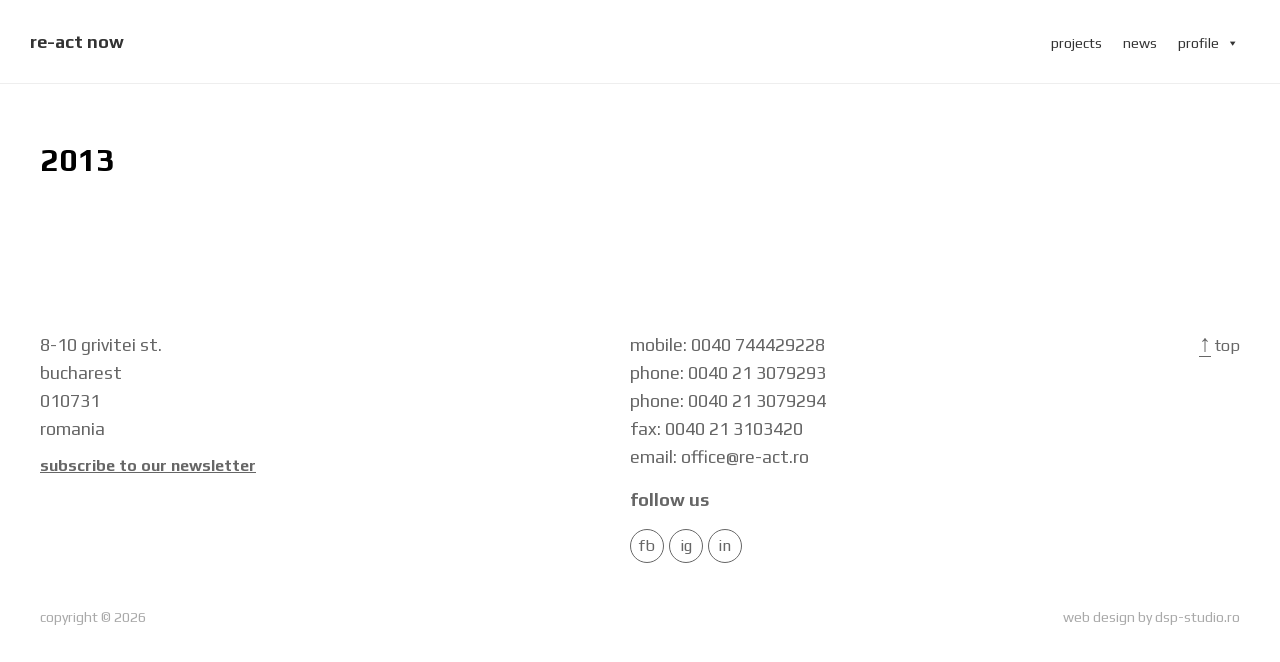

--- FILE ---
content_type: text/css
request_url: https://re-act.ro/wp-content/themes/react/style.css?ver=4cff6998eff5046e8d6da77ccaeb24c5
body_size: 16109
content:
/*!
Theme Name: react
Theme URI: http://underscores.me/
Author: Underscores.me
Author URI: http://underscores.me/
Description: Description
Version: 1.0.0
License: GNU General Public License v2 or later
License URI: LICENSE
Text Domain: react
Tags: custom-background, custom-logo, custom-menu, featured-images, threaded-comments, translation-ready

This theme, like WordPress, is licensed under the GPL.
Use it to make something cool, have fun, and share what you've learned with others.

react is based on Underscores https://underscores.me/, (C) 2012-2017 Automattic, Inc.
Underscores is distributed under the terms of the GNU GPL v2 or later.

Normalizing styles have been helped along thanks to the fine work of
Nicolas Gallagher and Jonathan Neal https://necolas.github.io/normalize.css/
*/
/* http://meyerweb.com/eric/tools/css/reset/ 
   v2.0 | 20110126
   License: none (public domain)
*/
@import url('https://fonts.googleapis.com/css?family=Play:400,700&display=swap&subset=latin-ext');
@import url('https://cdnjs.cloudflare.com/ajax/libs/animate.css/3.7.2/animate.min.css');

html, body, div, span, applet, object, iframe,
h1, h2, h3, h4, h5, h6, p, blockquote, pre,
a, abbr, acronym, address, big, cite, code,
del, dfn, em, img, ins, kbd, q, s, samp,
small, strike, strong, sub, sup, tt, var,
b, u, i, center,
dl, dt, dd, ol, ul, li,
fieldset, form, label, legend,
table, caption, tbody, tfoot, thead, tr, th, td,
article, aside, canvas, details, embed, 
figure, figcaption, footer, header, hgroup, 
menu, nav, output, ruby, section, summary,
time, mark, audio, video {
	margin: 0;
	padding: 0;
	border: 0;
	font-size: 100%;
	font: inherit;
	vertical-align: baseline;
}
/* HTML5 display-role reset for older browsers */
article, aside, details, figcaption, figure, 
footer, header, hgroup, menu, nav, section {
	display: block;
}
body {
	line-height: 1;
	font-family: 'Play', sans-serif;
}
html {
	scroll-behavior: smooth;
}
strong {
	font-weight: 700;
}
#page {
	overflow: hidden;
}
body::-webkit-scrollbar {
    width: 7px;
}
 
body::-webkit-scrollbar-track {
	background: #ddd;
}
 
body::-webkit-scrollbar-thumb {
  background-color: rgb(27, 27, 27);
  outline: 1px solid #ddd;
}
a {
	text-decoration: none;
}
a:hover {
	text-decoration: underline;
}
ol, ul {
	list-style: none;
}
blockquote, q {
	quotes: none;
}
blockquote:before, blockquote:after,
q:before, q:after {
	content: '';
	content: none;
}
table {
	border-collapse: collapse;
	border-spacing: 0;
}
/*--------------------------------------------------------------
# Accessibility
--------------------------------------------------------------*/
/* Text meant only for screen readers. */
.screen-reader-text {
	border: 0;
	clip: rect(1px, 1px, 1px, 1px);
	clip-path: inset(50%);
	height: 1px;
	margin: -1px;
	overflow: hidden;
	padding: 0;
	position: absolute !important;
	width: 1px;
	word-wrap: normal !important; /* Many screen reader and browser combinations announce broken words as they would appear visually. */
}

.screen-reader-text:focus {
	background-color: #f1f1f1;
	border-radius: 3px;
	box-shadow: 0 0 2px 2px rgba(0, 0, 0, 0.6);
	clip: auto !important;
	clip-path: none;
	color: #21759b;
	display: block;
	font-size: 14px;
	font-size: 0.875rem;
	font-weight: bold;
	height: auto;
	left: 5px;
	line-height: normal;
	padding: 15px 23px 14px;
	text-decoration: none;
	top: 5px;
	width: auto;
	z-index: 100000;
	/* Above WP toolbar. */
}

/* Do not show the outline on the skip link target. */
#content[tabindex="-1"]:focus {
	outline: 0;
}
.menu-toggle, .site-description {
	display: none;
}


body.home {
	overflow: hidden;
	background-color: #000;
}
img {
	max-width: 100%;
    height: auto;
}
.site-header {
	background: #000;
	width: 100%;
	transition: all 0.6s ease 0s;
	border-bottom: 1px solid #eee;
	position: relative;
	z-index: 10;
}
body.home .site-header {
	color: #FFF;
	position: absolute;
	background: rgb(0,0,0);
	border: 0;
}

body.blog time.updated {
	display: none;
}
.site-main {
	margin: 0 auto 130px;
    max-width: 1260px;
    width: 100%;
}
body.blog article .entry-footer {
	display: none;
}
.site-header .wrap {
	display: flex;
	flex-flow: row;
	justify-content: space-between;
	align-items: center;
	padding:30px;
}
#primary-menu {
	display: flex;
}
#primary-menu li {
	margin: 0 10px;
}

article {
	display: flex;
	flex-flow: column;
	margin-bottom: 50px;
}
article a {
	color: #03a9f4;
}
article .entry-header, article .entry-content, article .entry-footer, .home-page, .nav-links, #breadcrumbs {
	padding: 0 30px;
}
article time.entry-date {
	letter-spacing: 0.5px;
	line-height: 26px;
	font-size: 12px;
	font-weight: 400;
	display: block;
	margin-bottom: 5px;
}
article .entry-content p, article .entry-content ul {
	font-size: 16px;
	font-weight: 400;
	letter-spacing: 0.5px;
	line-height: 26px;
	margin-bottom: 30px;
}
article h1.entry-title, h1.page-title {
	margin-top: 60px;
}
article h2.entry-title {
	letter-spacing: 0.5px;
    line-height: 24px;
    margin-bottom: 16px;
	display: block;
	font-size: 16px;
	font-weight: 600;
}
article h2.entry-title a {
	color: #000;
}
.page-template-template-projects #breadcrumbs {
	margin: 0;
	margin-top: 15px;
	padding: 0 30px;
}
#projects {
	margin-bottom: 130px;
	background-color:#FFF;
}
#projects article {
	padding: 30px 0 0;
	margin: 0;
	position: relative;
	z-index:2;
	background-color:#FFF;
}
.projects-wrap {
	position:relative;
}
#projects ul {
	display: flex;
	justify-content: space-between;
	flex-wrap: wrap;
}
#projects ul li {
	-webkit-box-shadow: inset 0px 0px 300px 35px rgba(0,0,0,0.75);
	-moz-box-shadow: inset 0px 0px 300px 35px rgba(0,0,0,0.75);
	box-shadow: inset 0px 0px 300px 35px rgba(0,0,0,0.75);
	flex-basis: 100%;
	display: flex;
	align-items: flex-end;
	height: 55vw;
	/* min-width: 400px; */
	border-bottom: 1px solid #000;
/* 	transition: all 0.6s ease 0s;
	-moz-transition: all 0.6s ease 0s;
	-ms-transition: all 0.6s ease 0s;
	-o-transition: all 0.6s ease 0s;
	-webkit-transition: all 0.6s ease 0s; */
	background-size:100%;
	background-position:center;
	background-repeat:no-repeat;
}
#projects ul li:hover {
/* 	  transform: scale(1.2); */
	background-size:105%;
}
#projects ul.projects-list li:nth-last-child(1) {
	border-bottom: 0;
}
#projects ul li a {
	display: flex;
	align-items: flex-end;
	width: 100%;
	height: calc(100% - 20px);
	padding: 0 0 20px 30px;
	color: #FFF;
	font-size: 22px;
    font-weight: 600;
}
#projects ol {
	display:flex;
	flex-wrap: wrap;
	justify-content:space-between;
	margin:30px;
}
#projects ol li {
	flex-basis:33%;
	margin-bottom:25px;
}
#projects ol li a {
	color:#000;
}
#dropdown {
	position: absolute;
    z-index: 1;
    background-color: #FFF;
    width: 100%;
	opacity:0;
	visibility: hidden;
/*     top: -107px; */
    transform: translateY(-224px);
	-webkit-transition: all .7s; /* Safari prior 6.1 */
    transition: all .7s;
}
#dropdown.show {
	transform: translateY(0);
	opacity:1;
	visibility: visible;
/* 	top: 0; */
}
.site-branding {
	text-align: center;
	font-size: 18px;
    /* margin-bottom: 25px; */
}
.site-branding a {
	color: #FFF;
	font-weight: 700;
}
body.home .site-branding a {
	color: #FFF;
}
.cards-wrap {
	margin-top: 150px;
}
.cards {
	display: flex;
	justify-content: center;
	align-items: center;
	flex-wrap: wrap;
}
.cards .card {
	background-color: #eee;
	padding: 20px;
	margin: 20px;
	max-width: 300px;
	overflow: hidden;
	transition: all 0.6s ease 0s;
}
.cards .card:hover {
	background-color: #d8d8d8;
	
}
article h1.entry-title, h1.page-title, .home-page {
	font-size: 32px;
    font-weight: 600;
    margin-bottom: 25px;
}
.read-more {
	font-weight: 600;
	color: #000;
}

footer.site-footer {
	margin-bottom: 0;
}
footer.site-footer .wrapper {
	display: flex;
	flex-flow: column;
	justify-content: space-between;
	color: #666;
}
footer.site-footer .wrapper a {
	color: #666;
}
footer.site-footer .wrapper a:hover {
	text-decoration: underline;
}
footer.site-footer p {
	font-size: 18px;
	line-height: 28px;
	margin-bottom: 15px;
}
footer.site-footer .wrapper div:nth-child(1) a {
	text-decoration: underline;
	font-weight: 600;
	margin-bottom: 15px;
    display: block;
}
footer.site-footer .wrapper div:nth-child(2) p {
	display: flex;
    flex-flow: column;
}
footer.site-footer div ul {
	display: flex;
}
footer.site-footer div ul li {
    border: 1px solid #666;
    border-radius: 510px;
    margin-right: 5px;
    width: 32px;
    height: 32px;
    display: flex;
    align-items: center;
    justify-content: center;
}
footer.site-footer div:nth-child(3) a:hover {
	text-decoration: none;
}
footer.site-footer .copy {
	display: flex;
	justify-content: space-between;
	padding: 40px 30px; 
}
footer.site-footer .copy p, footer.site-footer .copy p a {
	font-size: 14px;
	color: darkgray;
}
footer.site-footer .copy p a:hover {
	text-decoration: underline;
}
footer .wrapper {
	padding: 0 30px;
}
.nav-links {
	display: flex;
    justify-content: space-between;
    flex-wrap: wrap;
}
.nav-links a {
	font-weight: 300;
	color:#000;
}
.nav-links a:hover {
	text-decoration: underline;
}
.contact-wrap {
	display: flex;
	flex-wrap: wrap;
	padding: 0;
	flex-basis: 100%;
	margin-bottom: 15px;
}
.contact-wrap div {
	width: 100%;
	margin-bottom: 15px;
	flex-basis: 100%;
}
.contact-wrap div:first-child {
	padding: 0;
}
.wpcf7-form-control-wrap {
	display: block;
	margin-top: 15px;
}
.contact-wrap label input, .contact-wrap label textarea {
	width: 100%;
	box-sizing: border-box;
	-webkit-box-sizing:border-box;
	-moz-box-sizing: border-box;
	border: 1px solid #a9a9a9;
	background-color: #fbfbfb;
}
.contact-wrap label input {
	padding: 10px;
}
.contact-wrap label textarea {
	height:205px;
	padding: 10px;
}
.wpcf7-form-control.wpcf7-submit {
	padding: 10px 20px;
    background-color: #000;
    color: #FFF;
    border: 1px solid #000;
    font-size: 18px;
    letter-spacing: 1px;
	font-weight: 400;
	cursor:pointer;
}
.wpcf7-form-control.wpcf7-submit:hover {
	text-decoration: underline;
}
span.wpcf7-not-valid-tip {
	margin-top: 5px;
    font-style: italic;
    font-size: 0.8em;
}
div.wpcf7-validation-errors, div.wpcf7-acceptance-missing {
    background-color: #f7e70069;
}
div.wpcf7-response-output {
    padding: 20px;
    text-align: center;
}
div.wpcf7-mail-sent-ok {
	background-color: #398f1430;
}
#breadcrumbs {
	margin: 0 auto ;
	margin-top: 15px;
    max-width: 1260px;
	width: 100%;
	font-size: 14px;
	text-transform: lowercase;
}
#breadcrumbs a {
	color: #000;
	font-weight: 600;
}
#breadcrumbs a:hover {
	text-decoration: underline;
}
#mega-menu-wrap-menu-1 #mega-menu-menu-1 {
	margin-top: 20px;
}
.mega-menu-menu-1-mobile-open .site-header {
	position: absolute;
/* 	height: 100%; */
}
.mega-menu-menu-1-mobile-open #mega-menu-wrap-menu-1 #mega-menu-menu-1 > li.mega-menu-item > a.mega-menu-link {
	padding: 0 30px;
}
.mega-menu-menu-1-mobile-open #mega-menu-wrap-menu-1 #mega-menu-menu-1 > li.mega-menu-item > a.mega-menu-link {
	padding: 0 30px;
}
#mega-menu-wrap-menu-1 #mega-menu-menu-1 > li.mega-menu-megamenu > ul.mega-sub-menu > li.mega-menu-item > a.mega-menu-link, #mega-menu-wrap-menu-1 #mega-menu-menu-1 > li.mega-menu-megamenu > ul.mega-sub-menu li.mega-menu-column > ul.mega-sub-menu > li.mega-menu-item > a.mega-menu-link {
	text-transform: lowercase;
}
.project-archive-page {
	display: flex;	
	flex-flow: row wrap;
	justify-content: center
}
/* .project-archive-page::after {
	content: "";
	flex: auto;
} */
.project-archive-page li {
	border: 1px solid #cccccc;
	overflow: hidden;
	margin: 0px 7px 15px 0px;
	height: 38px;
	width: 69px;
}

.project-archive-page li img {
	height: 38px;
	width: 69px;
}
.archive #main.site-main {
	max-width: 702px;
}
.backbtn {
    display: block;
    margin:15px 0 0 30px;
    color: #000;
    position: absolute;
}
.error-404 p {
	margin-bottom:15px;
}
.project-data {
	display:block;
	flex-wrap:wrap;
	align-items:center;
	margin-top:50px;
}
.project-data li {
	flex-basis: calc(50% - 40px);
	border-bottom:1px solid #3333;
	margin:0 10px;
	padding:15px 10px;
	display:flex;
	justify-content:space-between;
}
.project-data li:first-child {
	border-top:1px solid #3333;
}

.project-data li small {
	font-size:14px;
	font-style:italic;
}
@media (min-width: 600px) { 
	body.home #mega-menu-wrap-menu-1 #mega-menu-menu-1 > li.mega-menu-item > a.mega-menu-link, body.home  #mega-menu-wrap-menu-1 #mega-menu-menu-1 > li.mega-menu-item.mega-current-menu-item > a.mega-menu-link {
		color: #FFF;
	}
}

@media (min-width: 768px) {
	.project-data li:nth-child(2) {
	border-top:1px solid #3333;
	}
	.project-data {
		display:flex;
	}
	.project-archive-page {
		justify-content: initial;
	}
	#mega-menu-wrap-menu-1 #mega-menu-menu-1 {
		margin: 0;
	}
	.site-branding a {
		color: #333;
	}
	body.home .site-branding a {
		padding-left: 17px;
	}
	.contact-wrap div:first-child {
		padding-right: 20px;
	}
	.contact-wrap {
	}
	.contact-wrap div {
		flex-basis: calc(50% - 10px);
	}
	#projects ul li {
		flex-basis: calc(50% - 1px);
		border-right: 1px solid #000;
		height: 30vw;
	}
	#projects ul li:nth-last-child(1) {
		border-bottom: 1px solid #000;
	}
	footer.site-footer .wrapper {
		flex-flow: row;
	}

	body.home #mega-menu-wrap-menu-1 #mega-menu-menu-1 > li.mega-menu-item > a.mega-menu-link:hover {
		color: #FFF;
	}
	body.home .site-header {
		background: linear-gradient(180deg, rgba(2,0,36,1) 0%, rgba(0,0,0,0.5018382352941176) 0%, rgba(0,0,0,0) 77%);
	}
	body.home .site-header:hover {
		background-color: #000;
	}
	.site-branding {
		text-align: left;
		margin-bottom: 0;
	}
	.site-header {
		background: #FFF;
	}
	.site-header .wrap {
		flex-flow: row;
		padding: 30px;
	}
	.blog article {
		flex-flow: row;
		flex-wrap: wrap;
		margin-bottom: 130px;
	}
	article .entry-header, article .entry-content, .home-page {
		flex-basis: calc(50% - 60px);
	}
	article .post-thumbnail, article .entry-footer {
		flex-basis: 100%;
		filter: drop-shadow(2px 4px 6px black);
		transition: all 0.6s ease 0s;
	}
	article .post-thumbnail:hover, article .entry-footer:hover {
		filter: drop-shadow(2px 4px 6px rgba(0,0,0,0.5));
	}
 }

@media (min-width: 1300px) {
	.backbtn {
		margin:15px 0 0 0;
	}
	#projects article {
		padding: 0 30px 0 30px;
		margin: 0;
	}
	article .entry-header, article .entry-content {
		flex-basis: 50%;
	}
	article .entry-header, article .entry-content, article .entry-footer, .home-page, footer .wrapper, .nav-links, #breadcrumbs	{
		padding: 0;
	}
	footer.site-footer .copy {
		padding: 40px 0; 
	}
 }

 @media (min-width: 992px) {  }

 .home footer.site-footer {
	 display: none;
 }

body {
	text-transform:lowercase;
}




 #projects .entry-header {
	display: flex;
	justify-content: space-between;
	align-items: center;
	line-height: 117px;
 }
 #projects .entry-header h1 {
	 margin: 0;
	 padding: 0;

 }
 #projects ul li {
	 position: relative;
	 overflow: hidden;
 }
 #projects ul li a {
	 margin: 0;
	 padding: 0;
	 height: inherit;
 }
 #projects ul li h2 {
	 padding: 20px;
 }
 #projects ul li img {
	 width: 100%;
	 height: 100%;
	 position: absolute;
	 z-index: -1;
	 -webkit-transition: all 1.5s ease;
	 -moz-transition: all 1.5s ease;
	 -ms-transition: all 1.5s ease;
	 -o-transition: all 1.5s ease;
	 transition: all 1.5s ease;
	 filter: brightness(0.6);
	}
 #projects ul li a:hover img {
	transform: scale(1.2);
	filter: brightness(1);
 }
#projects h1 {
	display: flex;
    align-items: center;
	cursor:pointer;
}
#projects h1:after {
	content: " ";
    border: solid black;
    border-width: 0 3px 3px 0;
    display: inline-block;
    padding: 3px;
    transform: rotate(45deg);
    -webkit-transform: rotate(45deg);
    width: 6px;
    height: 6px;
    margin-left: 15px;
	-webkit-transition: all .1s ease;
	-moz-transition: all .1s ease;
	-ms-transition: all .1s ease;
	-o-transition: all .1s ease;
	transition: all .1s ease;
}
#projects h1:hover:after {
	transform: rotate(-135deg);
    -webkit-transform: rotate(-135deg);
}
#projects h1:hover {
	display: block;
}
.edit-link {
	margin: 20px;
	display: block;
}
.cards-wrap {
	display: none;
}
.single .post-thumbnail {
	display:none;
}
article .cat-links {
	display:none;
}